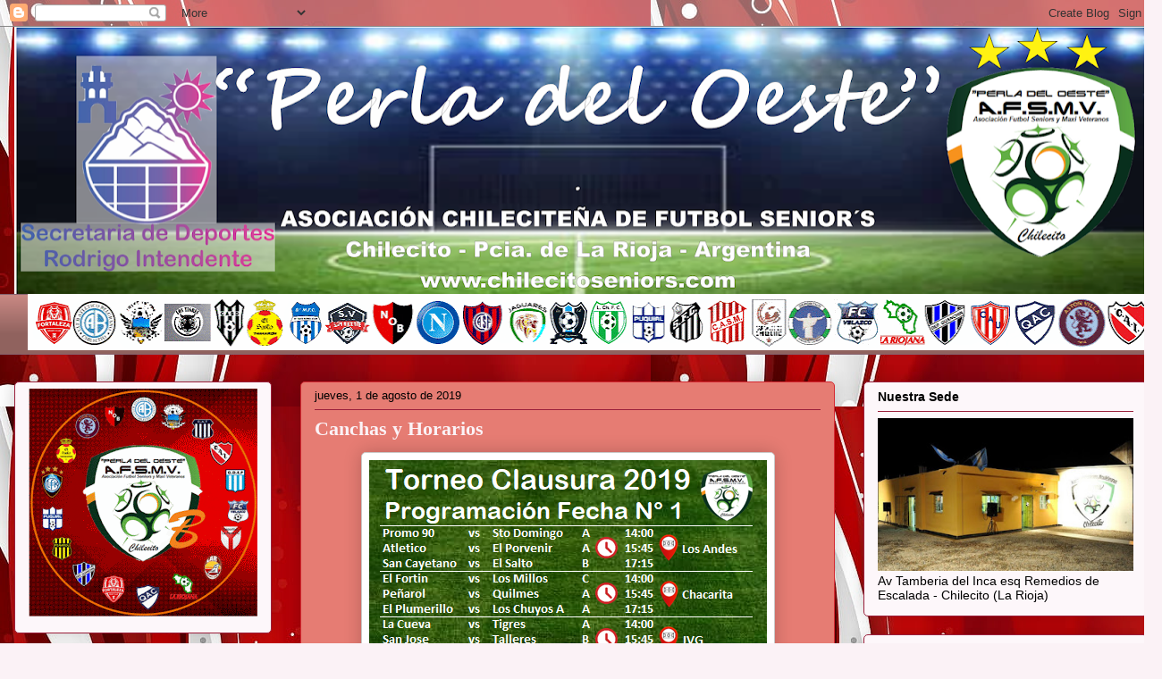

--- FILE ---
content_type: text/html; charset=UTF-8
request_url: http://www.chilecitoseniors.com/2019/08/canchas-y-horarios.html
body_size: 13584
content:
<!DOCTYPE html>
<html class='v2' dir='ltr' lang='es'>
<head>
<link href='https://www.blogger.com/static/v1/widgets/335934321-css_bundle_v2.css' rel='stylesheet' type='text/css'/>
<meta content='width=1100' name='viewport'/>
<meta content='text/html; charset=UTF-8' http-equiv='Content-Type'/>
<meta content='blogger' name='generator'/>
<link href='http://www.chilecitoseniors.com/favicon.ico' rel='icon' type='image/x-icon'/>
<link href='http://www.chilecitoseniors.com/2019/08/canchas-y-horarios.html' rel='canonical'/>
<link rel="alternate" type="application/atom+xml" title="Chilecito Seniors - Atom" href="http://www.chilecitoseniors.com/feeds/posts/default" />
<link rel="alternate" type="application/rss+xml" title="Chilecito Seniors - RSS" href="http://www.chilecitoseniors.com/feeds/posts/default?alt=rss" />
<link rel="service.post" type="application/atom+xml" title="Chilecito Seniors - Atom" href="https://www.blogger.com/feeds/163489027991043853/posts/default" />

<link rel="alternate" type="application/atom+xml" title="Chilecito Seniors - Atom" href="http://www.chilecitoseniors.com/feeds/2842296607524296143/comments/default" />
<!--Can't find substitution for tag [blog.ieCssRetrofitLinks]-->
<link href='https://blogger.googleusercontent.com/img/b/R29vZ2xl/AVvXsEhxEpbuQRc3Dqk0P6uRUnWM7xos1vayz4DtjckNxU9Stlv9bcm02lujeRwtYPeevrj5VKol9XdkzLfUmMfvmRWKHYVuzBQGVCoX2wkcFk5ccJFh-rKud7MRDukWXLxUlGvpt-Mp-Pkgo5zb/s1600/Horarios+1.png' rel='image_src'/>
<meta content='http://www.chilecitoseniors.com/2019/08/canchas-y-horarios.html' property='og:url'/>
<meta content='Canchas y Horarios' property='og:title'/>
<meta content='              ' property='og:description'/>
<meta content='https://blogger.googleusercontent.com/img/b/R29vZ2xl/AVvXsEhxEpbuQRc3Dqk0P6uRUnWM7xos1vayz4DtjckNxU9Stlv9bcm02lujeRwtYPeevrj5VKol9XdkzLfUmMfvmRWKHYVuzBQGVCoX2wkcFk5ccJFh-rKud7MRDukWXLxUlGvpt-Mp-Pkgo5zb/w1200-h630-p-k-no-nu/Horarios+1.png' property='og:image'/>
<title>Chilecito Seniors: Canchas y Horarios</title>
<style id='page-skin-1' type='text/css'><!--
/*
-----------------------------------------------
Blogger Template Style
Name:     Awesome Inc.
Designer: Tina Chen
URL:      tinachen.org
----------------------------------------------- */
/* Content
----------------------------------------------- */
body {
font: normal normal 13px Arial, Tahoma, Helvetica, FreeSans, sans-serif;
color: #000000;
background: #fbf2f6 url(https://blogger.googleusercontent.com/img/a/AVvXsEgqVNVUAv2L3f6x8IPf0FP6ylCwlOlCzNo84vRp5IpYZtSmDPboen5u_Rics_ePMHEC9KK5Psb66d3MYWWuWg-7RJKpUPDrO1EFEMbPHOuqGSQEmtpe61vkjFz7wFH6saiAMb_eNn_M3-YEzRGUDj2uyENXNRElbO1NIMcBxqDNy5i3Xq7QuQhC75CbFVxK=s1600) repeat scroll top left;
}
html body .content-outer {
min-width: 0;
max-width: 100%;
width: 100%;
}
a:link {
text-decoration: none;
color: #3367D6;
}
a:visited {
text-decoration: none;
color: #250a32;
}
a:hover {
text-decoration: underline;
color: #3367d6;
}
.body-fauxcolumn-outer .cap-top {
position: absolute;
z-index: 1;
height: 276px;
width: 100%;
background: transparent none repeat-x scroll top left;
_background-image: none;
}
/* Columns
----------------------------------------------- */
.content-inner {
padding: 0;
}
.header-inner .section {
margin: 0 16px;
}
.tabs-inner .section {
margin: 0 16px;
}
.main-inner {
padding-top: 30px;
}
.main-inner .column-center-inner,
.main-inner .column-left-inner,
.main-inner .column-right-inner {
padding: 0 5px;
}
*+html body .main-inner .column-center-inner {
margin-top: -30px;
}
#layout .main-inner .column-center-inner {
margin-top: 0;
}
/* Header
----------------------------------------------- */
.header-outer {
margin: 0 0 0 0;
background: transparent none repeat scroll 0 0;
}
.Header h1 {
font: normal normal 48px Georgia, Utopia, 'Palatino Linotype', Palatino, serif;
color: #aab123;
text-shadow: 0 0 -1px #000000;
}
.Header h1 a {
color: #aab123;
}
.Header .description {
font: normal normal 20px Georgia, Utopia, 'Palatino Linotype', Palatino, serif;
color: #86626f;
}
.header-inner .Header .titlewrapper,
.header-inner .Header .descriptionwrapper {
padding-left: 0;
padding-right: 0;
margin-bottom: 0;
}
.header-inner .Header .titlewrapper {
padding-top: 22px;
}
/* Tabs
----------------------------------------------- */
.tabs-outer {
overflow: hidden;
position: relative;
background: #c78782 url(//www.blogblog.com/1kt/awesomeinc/tabs_gradient_light.png) repeat scroll 0 0;
}
#layout .tabs-outer {
overflow: visible;
}
.tabs-cap-top, .tabs-cap-bottom {
position: absolute;
width: 100%;
border-top: 1px solid #86626f;
}
.tabs-cap-bottom {
bottom: 0;
}
.tabs-inner .widget li a {
display: inline-block;
margin: 0;
padding: .6em 1.5em;
font: normal normal 13px Arial, Tahoma, Helvetica, FreeSans, sans-serif;
color: #000000;
border-top: 1px solid #86626f;
border-bottom: 1px solid #86626f;
border-left: 1px solid #86626f;
height: 16px;
line-height: 16px;
}
.tabs-inner .widget li:last-child a {
border-right: 1px solid #86626f;
}
.tabs-inner .widget li.selected a, .tabs-inner .widget li a:hover {
background: #5a3f3d url(//www.blogblog.com/1kt/awesomeinc/tabs_gradient_light.png) repeat-x scroll 0 -100px;
color: #ffffff;
}
/* Headings
----------------------------------------------- */
h2 {
font: normal bold 14px Arial, Tahoma, Helvetica, FreeSans, sans-serif;
color: #000000;
}
/* Widgets
----------------------------------------------- */
.main-inner .section {
margin: 0 27px;
padding: 0;
}
.main-inner .column-left-outer,
.main-inner .column-right-outer {
margin-top: 0;
}
#layout .main-inner .column-left-outer,
#layout .main-inner .column-right-outer {
margin-top: 0;
}
.main-inner .column-left-inner,
.main-inner .column-right-inner {
background: rgba(0,0,0,0) none repeat 0 0;
-moz-box-shadow: 0 0 0 rgba(0, 0, 0, .2);
-webkit-box-shadow: 0 0 0 rgba(0, 0, 0, .2);
-goog-ms-box-shadow: 0 0 0 rgba(0, 0, 0, .2);
box-shadow: 0 0 0 rgba(0, 0, 0, .2);
-moz-border-radius: 5px;
-webkit-border-radius: 5px;
-goog-ms-border-radius: 5px;
border-radius: 5px;
}
#layout .main-inner .column-left-inner,
#layout .main-inner .column-right-inner {
margin-top: 0;
}
.sidebar .widget {
font: normal normal 14px Arial, Tahoma, Helvetica, FreeSans, sans-serif;
color: #000000;
}
.sidebar .widget a:link {
color: #d52a33;
}
.sidebar .widget a:visited {
color: #7d181e;
}
.sidebar .widget a:hover {
color: #d52a33;
}
.sidebar .widget h2 {
text-shadow: 0 0 -1px #000000;
}
.main-inner .widget {
background-color: #fdf7fa;
border: 1px solid #9b1f3b;
padding: 0 15px 15px;
margin: 20px -16px;
-moz-box-shadow: 0 0 20px rgba(0, 0, 0, .2);
-webkit-box-shadow: 0 0 20px rgba(0, 0, 0, .2);
-goog-ms-box-shadow: 0 0 20px rgba(0, 0, 0, .2);
box-shadow: 0 0 20px rgba(0, 0, 0, .2);
-moz-border-radius: 5px;
-webkit-border-radius: 5px;
-goog-ms-border-radius: 5px;
border-radius: 5px;
}
.main-inner .widget h2 {
margin: 0 -0;
padding: .6em 0 .5em;
border-bottom: 1px solid rgba(0,0,0,0);
}
.footer-inner .widget h2 {
padding: 0 0 .4em;
border-bottom: 1px solid rgba(0,0,0,0);
}
.main-inner .widget h2 + div, .footer-inner .widget h2 + div {
border-top: 1px solid #9b1f3b;
padding-top: 8px;
}
.main-inner .widget .widget-content {
margin: 0 -0;
padding: 7px 0 0;
}
.main-inner .widget ul, .main-inner .widget #ArchiveList ul.flat {
margin: -8px -15px 0;
padding: 0;
list-style: none;
}
.main-inner .widget #ArchiveList {
margin: -8px 0 0;
}
.main-inner .widget ul li, .main-inner .widget #ArchiveList ul.flat li {
padding: .5em 15px;
text-indent: 0;
color: #585858;
border-top: 0 solid #9b1f3b;
border-bottom: 1px solid rgba(0,0,0,0);
}
.main-inner .widget #ArchiveList ul li {
padding-top: .25em;
padding-bottom: .25em;
}
.main-inner .widget ul li:first-child, .main-inner .widget #ArchiveList ul.flat li:first-child {
border-top: none;
}
.main-inner .widget ul li:last-child, .main-inner .widget #ArchiveList ul.flat li:last-child {
border-bottom: none;
}
.post-body {
position: relative;
}
.main-inner .widget .post-body ul {
padding: 0 2.5em;
margin: .5em 0;
list-style: disc;
}
.main-inner .widget .post-body ul li {
padding: 0.25em 0;
margin-bottom: .25em;
color: #000000;
border: none;
}
.footer-inner .widget ul {
padding: 0;
list-style: none;
}
.widget .zippy {
color: #585858;
}
/* Posts
----------------------------------------------- */
body .main-inner .Blog {
padding: 0;
margin-bottom: 1em;
background-color: transparent;
border: none;
-moz-box-shadow: 0 0 0 rgba(0, 0, 0, 0);
-webkit-box-shadow: 0 0 0 rgba(0, 0, 0, 0);
-goog-ms-box-shadow: 0 0 0 rgba(0, 0, 0, 0);
box-shadow: 0 0 0 rgba(0, 0, 0, 0);
}
.main-inner .section:last-child .Blog:last-child {
padding: 0;
margin-bottom: 1em;
}
.main-inner .widget h2.date-header {
margin: 0 -15px 1px;
padding: 0 0 0 0;
font: normal normal 13px Arial, Tahoma, Helvetica, FreeSans, sans-serif;
color: #000000;
background: transparent none no-repeat scroll top left;
border-top: 0 solid transparent;
border-bottom: 1px solid rgba(0,0,0,0);
-moz-border-radius-topleft: 0;
-moz-border-radius-topright: 0;
-webkit-border-top-left-radius: 0;
-webkit-border-top-right-radius: 0;
border-top-left-radius: 0;
border-top-right-radius: 0;
position: static;
bottom: 100%;
right: 15px;
text-shadow: 0 0 -1px #000000;
}
.main-inner .widget h2.date-header span {
font: normal normal 13px Arial, Tahoma, Helvetica, FreeSans, sans-serif;
display: block;
padding: .5em 15px;
border-left: 0 solid transparent;
border-right: 0 solid transparent;
}
.date-outer {
position: relative;
margin: 30px 0 20px;
padding: 0 15px;
background-color: #E67C73;
border: 1px solid #d52a33;
-moz-box-shadow: 0 0 20px rgba(0, 0, 0, .2);
-webkit-box-shadow: 0 0 20px rgba(0, 0, 0, .2);
-goog-ms-box-shadow: 0 0 20px rgba(0, 0, 0, .2);
box-shadow: 0 0 20px rgba(0, 0, 0, .2);
-moz-border-radius: 5px;
-webkit-border-radius: 5px;
-goog-ms-border-radius: 5px;
border-radius: 5px;
}
.date-outer:first-child {
margin-top: 0;
}
.date-outer:last-child {
margin-bottom: 20px;
-moz-border-radius-bottomleft: 5px;
-moz-border-radius-bottomright: 5px;
-webkit-border-bottom-left-radius: 5px;
-webkit-border-bottom-right-radius: 5px;
-goog-ms-border-bottom-left-radius: 5px;
-goog-ms-border-bottom-right-radius: 5px;
border-bottom-left-radius: 5px;
border-bottom-right-radius: 5px;
}
.date-posts {
margin: 0 -0;
padding: 0 0;
clear: both;
}
.post-outer, .inline-ad {
border-top: 1px solid #aab123;
margin: 0 -0;
padding: 15px 0;
}
.post-outer {
padding-bottom: 10px;
}
.post-outer:first-child {
padding-top: 0;
border-top: none;
}
.post-outer:last-child, .inline-ad:last-child {
border-bottom: none;
}
.post-body {
position: relative;
}
.post-body img {
padding: 8px;
background: #ffffff;
border: 1px solid #c9c9c9;
-moz-box-shadow: 0 0 20px rgba(0, 0, 0, .2);
-webkit-box-shadow: 0 0 20px rgba(0, 0, 0, .2);
box-shadow: 0 0 20px rgba(0, 0, 0, .2);
-moz-border-radius: 5px;
-webkit-border-radius: 5px;
border-radius: 5px;
}
h3.post-title, h4 {
font: normal bold 22px Georgia, Utopia, 'Palatino Linotype', Palatino, serif;
color: #fbf2f6;
}
h3.post-title a {
font: normal bold 22px Georgia, Utopia, 'Palatino Linotype', Palatino, serif;
color: #fbf2f6;
}
h3.post-title a:hover {
color: #3367d6;
text-decoration: underline;
}
.post-header {
margin: 0 0 1em;
}
.post-body {
line-height: 1.4;
}
.post-outer h2 {
color: #000000;
}
.post-footer {
margin: 1.5em 0 0;
}
#blog-pager {
padding: 15px;
font-size: 120%;
background-color: #fefdfa;
border: 1px solid #9b1f3b;
-moz-box-shadow: 0 0 20px rgba(0, 0, 0, .2);
-webkit-box-shadow: 0 0 20px rgba(0, 0, 0, .2);
-goog-ms-box-shadow: 0 0 20px rgba(0, 0, 0, .2);
box-shadow: 0 0 20px rgba(0, 0, 0, .2);
-moz-border-radius: 5px;
-webkit-border-radius: 5px;
-goog-ms-border-radius: 5px;
border-radius: 5px;
-moz-border-radius-topleft: 5px;
-moz-border-radius-topright: 5px;
-webkit-border-top-left-radius: 5px;
-webkit-border-top-right-radius: 5px;
-goog-ms-border-top-left-radius: 5px;
-goog-ms-border-top-right-radius: 5px;
border-top-left-radius: 5px;
border-top-right-radius-topright: 5px;
margin-top: 1em;
}
.blog-feeds, .post-feeds {
margin: 1em 0;
text-align: center;
color: #333333;
}
.blog-feeds a, .post-feeds a {
color: #d52a33;
}
.blog-feeds a:visited, .post-feeds a:visited {
color: #7d181e;
}
.blog-feeds a:hover, .post-feeds a:hover {
color: #d52a33;
}
.post-outer .comments {
margin-top: 2em;
}
/* Comments
----------------------------------------------- */
.comments .comments-content .icon.blog-author {
background-repeat: no-repeat;
background-image: url([data-uri]);
}
.comments .comments-content .loadmore a {
border-top: 1px solid #86626f;
border-bottom: 1px solid #86626f;
}
.comments .continue {
border-top: 2px solid #86626f;
}
/* Footer
----------------------------------------------- */
.footer-outer {
margin: -20px 0 -1px;
padding: 20px 0 0;
color: #333333;
overflow: hidden;
}
.footer-fauxborder-left {
border-top: 1px solid #9b1f3b;
background: #fefdfa none repeat scroll 0 0;
-moz-box-shadow: 0 0 20px rgba(0, 0, 0, .2);
-webkit-box-shadow: 0 0 20px rgba(0, 0, 0, .2);
-goog-ms-box-shadow: 0 0 20px rgba(0, 0, 0, .2);
box-shadow: 0 0 20px rgba(0, 0, 0, .2);
margin: 0 -20px;
}
/* Mobile
----------------------------------------------- */
body.mobile {
background-size: auto;
}
.mobile .body-fauxcolumn-outer {
background: transparent none repeat scroll top left;
}
*+html body.mobile .main-inner .column-center-inner {
margin-top: 0;
}
.mobile .main-inner .widget {
padding: 0 0 15px;
}
.mobile .main-inner .widget h2 + div,
.mobile .footer-inner .widget h2 + div {
border-top: none;
padding-top: 0;
}
.mobile .footer-inner .widget h2 {
padding: 0.5em 0;
border-bottom: none;
}
.mobile .main-inner .widget .widget-content {
margin: 0;
padding: 7px 0 0;
}
.mobile .main-inner .widget ul,
.mobile .main-inner .widget #ArchiveList ul.flat {
margin: 0 -15px 0;
}
.mobile .main-inner .widget h2.date-header {
right: 0;
}
.mobile .date-header span {
padding: 0.4em 0;
}
.mobile .date-outer:first-child {
margin-bottom: 0;
border: 1px solid #d52a33;
-moz-border-radius-topleft: 5px;
-moz-border-radius-topright: 5px;
-webkit-border-top-left-radius: 5px;
-webkit-border-top-right-radius: 5px;
-goog-ms-border-top-left-radius: 5px;
-goog-ms-border-top-right-radius: 5px;
border-top-left-radius: 5px;
border-top-right-radius: 5px;
}
.mobile .date-outer {
border-color: #d52a33;
border-width: 0 1px 1px;
}
.mobile .date-outer:last-child {
margin-bottom: 0;
}
.mobile .main-inner {
padding: 0;
}
.mobile .header-inner .section {
margin: 0;
}
.mobile .post-outer, .mobile .inline-ad {
padding: 5px 0;
}
.mobile .tabs-inner .section {
margin: 0 10px;
}
.mobile .main-inner .widget h2 {
margin: 0;
padding: 0;
}
.mobile .main-inner .widget h2.date-header span {
padding: 0;
}
.mobile .main-inner .widget .widget-content {
margin: 0;
padding: 7px 0 0;
}
.mobile #blog-pager {
border: 1px solid transparent;
background: #fefdfa none repeat scroll 0 0;
}
.mobile .main-inner .column-left-inner,
.mobile .main-inner .column-right-inner {
background: rgba(0,0,0,0) none repeat 0 0;
-moz-box-shadow: none;
-webkit-box-shadow: none;
-goog-ms-box-shadow: none;
box-shadow: none;
}
.mobile .date-posts {
margin: 0;
padding: 0;
}
.mobile .footer-fauxborder-left {
margin: 0;
border-top: inherit;
}
.mobile .main-inner .section:last-child .Blog:last-child {
margin-bottom: 0;
}
.mobile-index-contents {
color: #000000;
}
.mobile .mobile-link-button {
background: #3367D6 url(//www.blogblog.com/1kt/awesomeinc/tabs_gradient_light.png) repeat scroll 0 0;
}
.mobile-link-button a:link, .mobile-link-button a:visited {
color: #ffffff;
}
.mobile .tabs-inner .PageList .widget-content {
background: transparent;
border-top: 1px solid;
border-color: #86626f;
color: #000000;
}
.mobile .tabs-inner .PageList .widget-content .pagelist-arrow {
border-left: 1px solid #86626f;
}

--></style>
<style id='template-skin-1' type='text/css'><!--
body {
min-width: 1300px;
}
.content-outer, .content-fauxcolumn-outer, .region-inner {
min-width: 1300px;
max-width: 1300px;
_width: 1300px;
}
.main-inner .columns {
padding-left: 320px;
padding-right: 350px;
}
.main-inner .fauxcolumn-center-outer {
left: 320px;
right: 350px;
/* IE6 does not respect left and right together */
_width: expression(this.parentNode.offsetWidth -
parseInt("320px") -
parseInt("350px") + 'px');
}
.main-inner .fauxcolumn-left-outer {
width: 320px;
}
.main-inner .fauxcolumn-right-outer {
width: 350px;
}
.main-inner .column-left-outer {
width: 320px;
right: 100%;
margin-left: -320px;
}
.main-inner .column-right-outer {
width: 350px;
margin-right: -350px;
}
#layout {
min-width: 0;
}
#layout .content-outer {
min-width: 0;
width: 800px;
}
#layout .region-inner {
min-width: 0;
width: auto;
}
body#layout div.add_widget {
padding: 8px;
}
body#layout div.add_widget a {
margin-left: 32px;
}
--></style>
<style>
    body {background-image:url(https\:\/\/blogger.googleusercontent.com\/img\/a\/AVvXsEgqVNVUAv2L3f6x8IPf0FP6ylCwlOlCzNo84vRp5IpYZtSmDPboen5u_Rics_ePMHEC9KK5Psb66d3MYWWuWg-7RJKpUPDrO1EFEMbPHOuqGSQEmtpe61vkjFz7wFH6saiAMb_eNn_M3-YEzRGUDj2uyENXNRElbO1NIMcBxqDNy5i3Xq7QuQhC75CbFVxK=s1600);}
    
@media (max-width: 200px) { body {background-image:url(https\:\/\/blogger.googleusercontent.com\/img\/a\/AVvXsEgqVNVUAv2L3f6x8IPf0FP6ylCwlOlCzNo84vRp5IpYZtSmDPboen5u_Rics_ePMHEC9KK5Psb66d3MYWWuWg-7RJKpUPDrO1EFEMbPHOuqGSQEmtpe61vkjFz7wFH6saiAMb_eNn_M3-YEzRGUDj2uyENXNRElbO1NIMcBxqDNy5i3Xq7QuQhC75CbFVxK=w200);}}
@media (max-width: 400px) and (min-width: 201px) { body {background-image:url(https\:\/\/blogger.googleusercontent.com\/img\/a\/AVvXsEgqVNVUAv2L3f6x8IPf0FP6ylCwlOlCzNo84vRp5IpYZtSmDPboen5u_Rics_ePMHEC9KK5Psb66d3MYWWuWg-7RJKpUPDrO1EFEMbPHOuqGSQEmtpe61vkjFz7wFH6saiAMb_eNn_M3-YEzRGUDj2uyENXNRElbO1NIMcBxqDNy5i3Xq7QuQhC75CbFVxK=w400);}}
@media (max-width: 800px) and (min-width: 401px) { body {background-image:url(https\:\/\/blogger.googleusercontent.com\/img\/a\/AVvXsEgqVNVUAv2L3f6x8IPf0FP6ylCwlOlCzNo84vRp5IpYZtSmDPboen5u_Rics_ePMHEC9KK5Psb66d3MYWWuWg-7RJKpUPDrO1EFEMbPHOuqGSQEmtpe61vkjFz7wFH6saiAMb_eNn_M3-YEzRGUDj2uyENXNRElbO1NIMcBxqDNy5i3Xq7QuQhC75CbFVxK=w800);}}
@media (max-width: 1200px) and (min-width: 801px) { body {background-image:url(https\:\/\/blogger.googleusercontent.com\/img\/a\/AVvXsEgqVNVUAv2L3f6x8IPf0FP6ylCwlOlCzNo84vRp5IpYZtSmDPboen5u_Rics_ePMHEC9KK5Psb66d3MYWWuWg-7RJKpUPDrO1EFEMbPHOuqGSQEmtpe61vkjFz7wFH6saiAMb_eNn_M3-YEzRGUDj2uyENXNRElbO1NIMcBxqDNy5i3Xq7QuQhC75CbFVxK=w1200);}}
/* Last tag covers anything over one higher than the previous max-size cap. */
@media (min-width: 1201px) { body {background-image:url(https\:\/\/blogger.googleusercontent.com\/img\/a\/AVvXsEgqVNVUAv2L3f6x8IPf0FP6ylCwlOlCzNo84vRp5IpYZtSmDPboen5u_Rics_ePMHEC9KK5Psb66d3MYWWuWg-7RJKpUPDrO1EFEMbPHOuqGSQEmtpe61vkjFz7wFH6saiAMb_eNn_M3-YEzRGUDj2uyENXNRElbO1NIMcBxqDNy5i3Xq7QuQhC75CbFVxK=w1600);}}
  </style>
<link href='https://www.blogger.com/dyn-css/authorization.css?targetBlogID=163489027991043853&amp;zx=5e350c5e-dde4-4d55-acf4-c13106facfa1' media='none' onload='if(media!=&#39;all&#39;)media=&#39;all&#39;' rel='stylesheet'/><noscript><link href='https://www.blogger.com/dyn-css/authorization.css?targetBlogID=163489027991043853&amp;zx=5e350c5e-dde4-4d55-acf4-c13106facfa1' rel='stylesheet'/></noscript>
<meta name='google-adsense-platform-account' content='ca-host-pub-1556223355139109'/>
<meta name='google-adsense-platform-domain' content='blogspot.com'/>

</head>
<body class='loading variant-renewable'>
<div class='navbar section' id='navbar' name='Barra de navegación'><div class='widget Navbar' data-version='1' id='Navbar1'><script type="text/javascript">
    function setAttributeOnload(object, attribute, val) {
      if(window.addEventListener) {
        window.addEventListener('load',
          function(){ object[attribute] = val; }, false);
      } else {
        window.attachEvent('onload', function(){ object[attribute] = val; });
      }
    }
  </script>
<div id="navbar-iframe-container"></div>
<script type="text/javascript" src="https://apis.google.com/js/platform.js"></script>
<script type="text/javascript">
      gapi.load("gapi.iframes:gapi.iframes.style.bubble", function() {
        if (gapi.iframes && gapi.iframes.getContext) {
          gapi.iframes.getContext().openChild({
              url: 'https://www.blogger.com/navbar/163489027991043853?po\x3d2842296607524296143\x26origin\x3dhttp://www.chilecitoseniors.com',
              where: document.getElementById("navbar-iframe-container"),
              id: "navbar-iframe"
          });
        }
      });
    </script><script type="text/javascript">
(function() {
var script = document.createElement('script');
script.type = 'text/javascript';
script.src = '//pagead2.googlesyndication.com/pagead/js/google_top_exp.js';
var head = document.getElementsByTagName('head')[0];
if (head) {
head.appendChild(script);
}})();
</script>
</div></div>
<div class='body-fauxcolumns'>
<div class='fauxcolumn-outer body-fauxcolumn-outer'>
<div class='cap-top'>
<div class='cap-left'></div>
<div class='cap-right'></div>
</div>
<div class='fauxborder-left'>
<div class='fauxborder-right'></div>
<div class='fauxcolumn-inner'>
</div>
</div>
<div class='cap-bottom'>
<div class='cap-left'></div>
<div class='cap-right'></div>
</div>
</div>
</div>
<div class='content'>
<div class='content-fauxcolumns'>
<div class='fauxcolumn-outer content-fauxcolumn-outer'>
<div class='cap-top'>
<div class='cap-left'></div>
<div class='cap-right'></div>
</div>
<div class='fauxborder-left'>
<div class='fauxborder-right'></div>
<div class='fauxcolumn-inner'>
</div>
</div>
<div class='cap-bottom'>
<div class='cap-left'></div>
<div class='cap-right'></div>
</div>
</div>
</div>
<div class='content-outer'>
<div class='content-cap-top cap-top'>
<div class='cap-left'></div>
<div class='cap-right'></div>
</div>
<div class='fauxborder-left content-fauxborder-left'>
<div class='fauxborder-right content-fauxborder-right'></div>
<div class='content-inner'>
<header>
<div class='header-outer'>
<div class='header-cap-top cap-top'>
<div class='cap-left'></div>
<div class='cap-right'></div>
</div>
<div class='fauxborder-left header-fauxborder-left'>
<div class='fauxborder-right header-fauxborder-right'></div>
<div class='region-inner header-inner'>
<div class='header section' id='header' name='Cabecera'><div class='widget Header' data-version='1' id='Header1'>
<div id='header-inner'>
<a href='http://www.chilecitoseniors.com/' style='display: block'>
<img alt='Chilecito Seniors' height='299px; ' id='Header1_headerimg' src='https://blogger.googleusercontent.com/img/a/AVvXsEitFrduGY2-14G6mrPXC5h805g4YQO1QRNlVq5MPN47SdOFeQOE08h2uyzccweZPN1KQdvx_DaPl8F9WmUiqyR_mjW00RIV6OZEM3BbsedRt7Iqhx1uuJoSvacknvZMlgar_sDO28PRHFwH0gDO1x_N99mCZRKYZCtBo_TIkAiW9_GJ9Qye_N8fI3ouHVpw=s1268' style='display: block' width='1268px; '/>
</a>
</div>
</div></div>
</div>
</div>
<div class='header-cap-bottom cap-bottom'>
<div class='cap-left'></div>
<div class='cap-right'></div>
</div>
</div>
</header>
<div class='tabs-outer'>
<div class='tabs-cap-top cap-top'>
<div class='cap-left'></div>
<div class='cap-right'></div>
</div>
<div class='fauxborder-left tabs-fauxborder-left'>
<div class='fauxborder-right tabs-fauxborder-right'></div>
<div class='region-inner tabs-inner'>
<div class='tabs section' id='crosscol' name='Multicolumnas'><div class='widget Image' data-version='1' id='Image1'>
<div class='widget-content'>
<img alt='' height='63' id='Image1_img' src='https://blogger.googleusercontent.com/img/a/AVvXsEhhnpNq4yt2PSZuISnLLeGEUlcZgM3h-OBptk9StGpXIwNrSEZQUzwWGO_xLMnoTgCDeF1Fy9vbgT-wLUc7S4ImpfwPasvn6AC9AtYUb6dyDHzgS8QqJQ_h4203nLnakRB2Hm1TH-_oj2mm52WYS_m0Se6KiNlT9NMb7YPPIdicCg8xPK6JIwLI9xhr60Lk=s1268' width='1268'/>
<br/>
</div>
<div class='clear'></div>
</div></div>
<div class='tabs no-items section' id='crosscol-overflow' name='Cross-Column 2'></div>
</div>
</div>
<div class='tabs-cap-bottom cap-bottom'>
<div class='cap-left'></div>
<div class='cap-right'></div>
</div>
</div>
<div class='main-outer'>
<div class='main-cap-top cap-top'>
<div class='cap-left'></div>
<div class='cap-right'></div>
</div>
<div class='fauxborder-left main-fauxborder-left'>
<div class='fauxborder-right main-fauxborder-right'></div>
<div class='region-inner main-inner'>
<div class='columns fauxcolumns'>
<div class='fauxcolumn-outer fauxcolumn-center-outer'>
<div class='cap-top'>
<div class='cap-left'></div>
<div class='cap-right'></div>
</div>
<div class='fauxborder-left'>
<div class='fauxborder-right'></div>
<div class='fauxcolumn-inner'>
</div>
</div>
<div class='cap-bottom'>
<div class='cap-left'></div>
<div class='cap-right'></div>
</div>
</div>
<div class='fauxcolumn-outer fauxcolumn-left-outer'>
<div class='cap-top'>
<div class='cap-left'></div>
<div class='cap-right'></div>
</div>
<div class='fauxborder-left'>
<div class='fauxborder-right'></div>
<div class='fauxcolumn-inner'>
</div>
</div>
<div class='cap-bottom'>
<div class='cap-left'></div>
<div class='cap-right'></div>
</div>
</div>
<div class='fauxcolumn-outer fauxcolumn-right-outer'>
<div class='cap-top'>
<div class='cap-left'></div>
<div class='cap-right'></div>
</div>
<div class='fauxborder-left'>
<div class='fauxborder-right'></div>
<div class='fauxcolumn-inner'>
</div>
</div>
<div class='cap-bottom'>
<div class='cap-left'></div>
<div class='cap-right'></div>
</div>
</div>
<!-- corrects IE6 width calculation -->
<div class='columns-inner'>
<div class='column-center-outer'>
<div class='column-center-inner'>
<div class='main section' id='main' name='Principal'><div class='widget Blog' data-version='1' id='Blog1'>
<div class='blog-posts hfeed'>

          <div class="date-outer">
        
<h2 class='date-header'><span>jueves, 1 de agosto de 2019</span></h2>

          <div class="date-posts">
        
<div class='post-outer'>
<div class='post hentry uncustomized-post-template' itemprop='blogPost' itemscope='itemscope' itemtype='http://schema.org/BlogPosting'>
<meta content='https://blogger.googleusercontent.com/img/b/R29vZ2xl/AVvXsEhxEpbuQRc3Dqk0P6uRUnWM7xos1vayz4DtjckNxU9Stlv9bcm02lujeRwtYPeevrj5VKol9XdkzLfUmMfvmRWKHYVuzBQGVCoX2wkcFk5ccJFh-rKud7MRDukWXLxUlGvpt-Mp-Pkgo5zb/s1600/Horarios+1.png' itemprop='image_url'/>
<meta content='163489027991043853' itemprop='blogId'/>
<meta content='2842296607524296143' itemprop='postId'/>
<a name='2842296607524296143'></a>
<h3 class='post-title entry-title' itemprop='name'>
Canchas y Horarios
</h3>
<div class='post-header'>
<div class='post-header-line-1'></div>
</div>
<div class='post-body entry-content' id='post-body-2842296607524296143' itemprop='description articleBody'>
<div class="separator" style="clear: both; text-align: center;">
<a href="https://blogger.googleusercontent.com/img/b/R29vZ2xl/AVvXsEhxEpbuQRc3Dqk0P6uRUnWM7xos1vayz4DtjckNxU9Stlv9bcm02lujeRwtYPeevrj5VKol9XdkzLfUmMfvmRWKHYVuzBQGVCoX2wkcFk5ccJFh-rKud7MRDukWXLxUlGvpt-Mp-Pkgo5zb/s1600/Horarios+1.png" imageanchor="1" style="margin-left: 1em; margin-right: 1em;"><img border="0" data-original-height="545" data-original-width="445" src="https://blogger.googleusercontent.com/img/b/R29vZ2xl/AVvXsEhxEpbuQRc3Dqk0P6uRUnWM7xos1vayz4DtjckNxU9Stlv9bcm02lujeRwtYPeevrj5VKol9XdkzLfUmMfvmRWKHYVuzBQGVCoX2wkcFk5ccJFh-rKud7MRDukWXLxUlGvpt-Mp-Pkgo5zb/s1600/Horarios+1.png" /></a></div>
<div class="separator" style="clear: both; text-align: center;">
</div>
<div class="separator" style="clear: both; text-align: center;">
</div>
<div class="separator" style="clear: both; text-align: center;">
</div>
<div class="separator" style="clear: both; text-align: center;">
</div>
<div class="separator" style="clear: both; text-align: center;">
</div>
<div class="separator" style="clear: both; text-align: center;">
</div>
<br />
<div style='clear: both;'></div>
</div>
<div class='post-footer'>
<div class='post-footer-line post-footer-line-1'>
<span class='post-author vcard'>
Publicado por
<span class='fn' itemprop='author' itemscope='itemscope' itemtype='http://schema.org/Person'>
<meta content='https://www.blogger.com/profile/03617908560017585703' itemprop='url'/>
<a class='g-profile' href='https://www.blogger.com/profile/03617908560017585703' rel='author' title='author profile'>
<span itemprop='name'>A. Ch. de F. Seniors</span>
</a>
</span>
</span>
<span class='post-timestamp'>
en
<meta content='http://www.chilecitoseniors.com/2019/08/canchas-y-horarios.html' itemprop='url'/>
<a class='timestamp-link' href='http://www.chilecitoseniors.com/2019/08/canchas-y-horarios.html' rel='bookmark' title='permanent link'><abbr class='published' itemprop='datePublished' title='2019-08-01T15:16:00-03:00'>15:16</abbr></a>
</span>
<span class='post-comment-link'>
</span>
<span class='post-icons'>
<span class='item-control blog-admin pid-856690771'>
<a href='https://www.blogger.com/post-edit.g?blogID=163489027991043853&postID=2842296607524296143&from=pencil' title='Editar entrada'>
<img alt='' class='icon-action' height='18' src='https://resources.blogblog.com/img/icon18_edit_allbkg.gif' width='18'/>
</a>
</span>
</span>
<div class='post-share-buttons goog-inline-block'>
<a class='goog-inline-block share-button sb-email' href='https://www.blogger.com/share-post.g?blogID=163489027991043853&postID=2842296607524296143&target=email' target='_blank' title='Enviar por correo electrónico'><span class='share-button-link-text'>Enviar por correo electrónico</span></a><a class='goog-inline-block share-button sb-blog' href='https://www.blogger.com/share-post.g?blogID=163489027991043853&postID=2842296607524296143&target=blog' onclick='window.open(this.href, "_blank", "height=270,width=475"); return false;' target='_blank' title='Escribe un blog'><span class='share-button-link-text'>Escribe un blog</span></a><a class='goog-inline-block share-button sb-twitter' href='https://www.blogger.com/share-post.g?blogID=163489027991043853&postID=2842296607524296143&target=twitter' target='_blank' title='Compartir en X'><span class='share-button-link-text'>Compartir en X</span></a><a class='goog-inline-block share-button sb-facebook' href='https://www.blogger.com/share-post.g?blogID=163489027991043853&postID=2842296607524296143&target=facebook' onclick='window.open(this.href, "_blank", "height=430,width=640"); return false;' target='_blank' title='Compartir con Facebook'><span class='share-button-link-text'>Compartir con Facebook</span></a><a class='goog-inline-block share-button sb-pinterest' href='https://www.blogger.com/share-post.g?blogID=163489027991043853&postID=2842296607524296143&target=pinterest' target='_blank' title='Compartir en Pinterest'><span class='share-button-link-text'>Compartir en Pinterest</span></a>
</div>
</div>
<div class='post-footer-line post-footer-line-2'>
<span class='post-labels'>
</span>
</div>
<div class='post-footer-line post-footer-line-3'>
<span class='post-location'>
</span>
</div>
</div>
</div>
<div class='comments' id='comments'>
<a name='comments'></a>
<h4>No hay comentarios:</h4>
<div id='Blog1_comments-block-wrapper'>
<dl class='avatar-comment-indent' id='comments-block'>
</dl>
</div>
<p class='comment-footer'>
<div class='comment-form'>
<a name='comment-form'></a>
<h4 id='comment-post-message'>Publicar un comentario</h4>
<p>
</p>
<p>Nota: solo los miembros de este blog pueden publicar comentarios.</p>
<a href='https://www.blogger.com/comment/frame/163489027991043853?po=2842296607524296143&hl=es&saa=85391&origin=http://www.chilecitoseniors.com' id='comment-editor-src'></a>
<iframe allowtransparency='true' class='blogger-iframe-colorize blogger-comment-from-post' frameborder='0' height='410px' id='comment-editor' name='comment-editor' src='' width='100%'></iframe>
<script src='https://www.blogger.com/static/v1/jsbin/2830521187-comment_from_post_iframe.js' type='text/javascript'></script>
<script type='text/javascript'>
      BLOG_CMT_createIframe('https://www.blogger.com/rpc_relay.html');
    </script>
</div>
</p>
</div>
</div>

        </div></div>
      
</div>
<div class='blog-pager' id='blog-pager'>
<span id='blog-pager-newer-link'>
<a class='blog-pager-newer-link' href='http://www.chilecitoseniors.com/2019/08/resultados-y-tablas-1-fecha-torneo.html' id='Blog1_blog-pager-newer-link' title='Entrada más reciente'>Entrada más reciente</a>
</span>
<span id='blog-pager-older-link'>
<a class='blog-pager-older-link' href='http://www.chilecitoseniors.com/2019/08/entrega-de-premios-apertura-2019.html' id='Blog1_blog-pager-older-link' title='Entrada antigua'>Entrada antigua</a>
</span>
<a class='home-link' href='http://www.chilecitoseniors.com/'>Inicio</a>
</div>
<div class='clear'></div>
<div class='post-feeds'>
<div class='feed-links'>
Suscribirse a:
<a class='feed-link' href='http://www.chilecitoseniors.com/feeds/2842296607524296143/comments/default' target='_blank' type='application/atom+xml'>Enviar comentarios (Atom)</a>
</div>
</div>
</div></div>
</div>
</div>
<div class='column-left-outer'>
<div class='column-left-inner'>
<aside>
<div class='sidebar section' id='sidebar-left-1'><div class='widget Image' data-version='1' id='Image6'>
<div class='widget-content'>
<img alt='' height='255' id='Image6_img' src='https://blogger.googleusercontent.com/img/a/AVvXsEh62fgU529jJTipA50IUDTGUWC7J3rva-RpewVdFFkUDt4Y7yWY3L5s22xc8DF0PcPzPLSSL0J8y_cuFfUHrnaFat3b-mTZ8MMusnISp-b-EkM-HFKPiefmITPohkVT29tfv1qqjGzlMiczUALtLzlVBkPx14y7WmOxLkrvkiqSPAb2cOJVZrrKEHDuZaNY=s256' width='256'/>
<br/>
</div>
<div class='clear'></div>
</div><div class='widget Image' data-version='1' id='Image11'>
<div class='widget-content'>
<a href='https://fixtureapertura2012.blogspot.com/2025/07/fixture-clausura-2025.html'>
<img alt='' height='178' id='Image11_img' src='https://blogger.googleusercontent.com/img/a/AVvXsEjPJMtZX3L6NiZ8fsnlerbgvaUxcbJ-LSJST_JXongyUHhMPlAa3gK3Hjr-ED0l8VJaoCp2caD05-1uACv0wz_aGKP1g9QuDgGP1bhp4bbHw3cTJpb7Q73RI9LgK0AWw7iujSKsCiPKf7Ge7guuhmxTsR1dhAt_iVN54pI_rylCgMwRTMXPpqttAcYIaef7=s256' width='256'/>
</a>
<br/>
</div>
<div class='clear'></div>
</div><div class='widget Image' data-version='1' id='Image20'>
<div class='widget-content'>
<img alt='' height='178' id='Image20_img' src='https://blogger.googleusercontent.com/img/a/AVvXsEg-XfP2O96tl29Q10sxfEExD1ei8wNtqix9qtO3_tjBmNTiPVAuVEeTDYrSsFuQ5R5vQWYAd5pbW_ofgfKGy7o8ZleBqDnqy-b9ErDFTwGhTa21LaCAs9xKEfS8DwuGayTSZKFzZx7D7HdJaL9T91-JlJUfnVYl_JgUTJ8eFU3rRy1HdeuFZwXhni2PgrWi=s256' width='256'/>
<br/>
</div>
<div class='clear'></div>
</div><div class='widget Image' data-version='1' id='Image5'>
<div class='widget-content'>
<a href='https://fixtureapertura2012.blogspot.com/2025/09/listas-de-buena-fe-division-a.html'>
<img alt='' height='73' id='Image5_img' src='https://blogger.googleusercontent.com/img/a/AVvXsEhyGJysVF2aacTvtoiaD4YM9I97RAhjHyg-eCpDHubn6yTDqfwvv76aZ97CQKqUVvEnUhrgA1yRTCvg5TXoVE97zTWN4ug00gcjbtCpCxQErV8XGGq3kmdONvIVMecEO3A28yDVNBACMkmS3wQCdI8BEAgwkzsx-7qvR2kpmNKtV3ceFafT4Xzk-RQFqA=s255' width='255'/>
</a>
<br/>
</div>
<div class='clear'></div>
</div><div class='widget Image' data-version='1' id='Image14'>
<div class='widget-content'>
<a href='https://fixtureapertura2012.blogspot.com/2025/09/lista-de-buena-fe-division-b.html'>
<img alt='' height='75' id='Image14_img' src='https://blogger.googleusercontent.com/img/a/AVvXsEioT1LiACTpq1BUikM6SXHamDWCnlZZ7EPc__kRM-Mc7kvRHRhrimSsOCWH1OgSsIDkrhL-GT5EO4g97qBoIff6LBZBcANo38JqXeB1V7qnK2PC1DIO5fBgv9uUzlmmxdcSzHzZGM2EaDjD2TOMk6MyzMHBEuSxTJDjxK0X8KHY6loFzTpEnHvODuzeKw=s255' width='255'/>
</a>
<br/>
</div>
<div class='clear'></div>
</div><div class='widget Image' data-version='1' id='Image19'>
<div class='widget-content'>
<a href='https://fixtureapertura2012.blogspot.com/2025/09/listas-de-buena-fe-division-c.html'>
<img alt='' height='75' id='Image19_img' src='https://blogger.googleusercontent.com/img/a/AVvXsEih2OuZqdx-hSmn2gpFUCiNhX5XBS1EMiFIv__5buwBkySEvn0gXEsB877CMiyXMHrqGT1ei3wj0HQR8ZT6IhGehoeXhcmMSacD4QDdh5yraC-0TB-zKjqpzQtmexGLLEh1B1EwlXZrjyexoEwOa5PJS6no_8Y2wxo7UoTnKB9HT8wnyep25qQzyEssNQ=s255' width='255'/>
</a>
<br/>
</div>
<div class='clear'></div>
</div><div class='widget Image' data-version='1' id='Image3'>
<div class='widget-content'>
<img alt='' height='880' id='Image3_img' src='https://blogger.googleusercontent.com/img/a/AVvXsEgKd6SmoUrTYzeONZ8OBxAECljwdpOl-wHCNRlfCH9fLBwDvqy_gZTud_CjjdyJSEeGtYxcL4pxPh_1HbrdeQ5HZXLAv9a5jDeWyGwh3QfUzbwSs_yKL3r3v5nzKSuRQKfzmskJOVllAxsIjfnJZBWzsamPPHBCVzqRU6FgnYBFi4qWHDkKOTXYr6qcNKvZ=s880' width='256'/>
<br/>
</div>
<div class='clear'></div>
</div><div class='widget Image' data-version='1' id='Image13'>
<div class='widget-content'>
<img alt='' height='585' id='Image13_img' src='https://blogger.googleusercontent.com/img/a/AVvXsEjZOZT4PKjQZwbLKu7Rwj65EKT2voH3YsgBy8GJNTpOSkw2jv1HYVmzdnIH5pdg08HFRrK5dFBxSuHvdxSc8fGI-uy4YUxBWUKD_pxedCQJww7J7u7QyHxy2JSlY-39XsnZEAUKR-SpnKBHfupzu9hM_zxwT3xzuZou4ZnVPNmkuYWfIQOcD9rFwV8AoSdJ=s585' width='251'/>
<br/>
</div>
<div class='clear'></div>
</div><div class='widget Image' data-version='1' id='Image7'>
<h2>Modalidad Torneo Clausura 2025</h2>
<div class='widget-content'>
<a href='https://fixtureapertura2012.blogspot.com/2025/08/modalidad-division-a.html'>
<img alt='Modalidad Torneo Clausura 2025' height='72' id='Image7_img' src='https://blogger.googleusercontent.com/img/b/R29vZ2xl/AVvXsEjS5C7At0u41hQmLr0bEehqAu30NqyHDRz0VefMYXqzLQT-W-7KTaT656LpQ3DB237bEyxfXl8zyopv7ZlH910v4SS4bWfn1_BGfh_oh6p1h5yB2a5CfjtzB3r6dLE05SHu36OAaupaY1P7/s256/division+a.png' width='256'/>
</a>
<br/>
</div>
<div class='clear'></div>
</div><div class='widget Image' data-version='1' id='Image12'>
<div class='widget-content'>
<a href='https://fixtureapertura2012.blogspot.com/2025/08/modalidad-division-b.html'>
<img alt='' height='74' id='Image12_img' src='https://blogger.googleusercontent.com/img/b/R29vZ2xl/AVvXsEhiCHf8YIG_FqlOEkTCQbraJLlOuTUPsN_3XJ2PBS6dd2iHSrMrGDkYwEOwu1lUJf0H3QTfIUS6mTulWNo1FsQ97lx778s2G6IhyU6w2oOePbmg49kyndvMF8Zz8G_21Et9Xjq9UY4zSMlY/s256/division+b.png' width='256'/>
</a>
<br/>
</div>
<div class='clear'></div>
</div><div class='widget Image' data-version='1' id='Image15'>
<div class='widget-content'>
<a href='https://fixtureapertura2012.blogspot.com/2025/08/modalidad-division-c.html'>
<img alt='' height='75' id='Image15_img' src='https://blogger.googleusercontent.com/img/b/R29vZ2xl/AVvXsEifeycxcfnOmynHZ50zBds1zqpHn2D4yOdhuNRx9kSoWZv69trXimnDSQrGz3kkRA3Q3lwRowXw-idA7nlnbaCmFkx_jRmfl_Tq06NswNb5SFOebUCQm635m9T4yExfy3zimiljR6faiiVs/s256/division+c.png' width='256'/>
</a>
<br/>
</div>
<div class='clear'></div>
</div><div class='widget Text' data-version='1' id='Text2'>
<h2 class='title'>Comision Directiva 2017-2020</h2>
<div class='widget-content'>
<span style="font-family:&quot;;font-size:13px;color:#fefdfa;">Presidente: Rodriguez Omar</span><br style="background-color: #fefdfa; font-family: Arial, Tahoma, Helvetica, FreeSans, sans-serif; font-size: 13px;" /><span style="font-family:&quot;;font-size:13px;color:#fefdfa;">Vice Presidente: Mercado Juan Pablo</span><br style="background-color: #fefdfa; font-family: Arial, Tahoma, Helvetica, FreeSans, sans-serif; font-size: 13px;" /><span style="font-family:&quot;;font-size:13px;color:#fefdfa;">Tesorero: Brizuela Horacio</span><br style="background-color: #fefdfa; font-family: Arial, Tahoma, Helvetica, FreeSans, sans-serif; font-size: 13px;" /><span style="font-family:&quot;;font-size:13px;color:#fefdfa;">Secretario: Rodriguez Horacio</span><br style="background-color: #fefdfa; font-family: Arial, Tahoma, Helvetica, FreeSans, sans-serif; font-size: 13px;" /><span style="font-family:&quot;;font-size:13px;color:#fefdfa;">1&#176; Vocal Olivera Daniel</span><br style="background-color: #fefdfa; font-family: Arial, Tahoma, Helvetica, FreeSans, sans-serif; font-size: 13px;" /><span style="font-family:&quot;;font-size:13px;color:#fefdfa;">2&#176; Vocal Moran Carlos</span><br style="background-color: #fefdfa; font-family: Arial, Tahoma, Helvetica, FreeSans, sans-serif; font-size: 13px;" /><span style="font-family:&quot;;font-size:13px;color:#fefdfa;">3&#176; Vocal Muñoz Ruben</span><br style="background-color: #fefdfa; font-family: Arial, Tahoma, Helvetica, FreeSans, sans-serif; font-size: 13px;" /><span style="font-family:&quot;;font-size:13px;color:#fefdfa;">4&#176; Vocal Ormeño Hugo</span><br style="background-color: #fefdfa; font-family: Arial, Tahoma, Helvetica, FreeSans, sans-serif; font-size: 13px;" /><span style="font-family:&quot;;font-size:13px;color:#fefdfa;">1&#176; Vocal Suplente Carrizo Luis</span><br style="background-color: #fefdfa; font-family: Arial, Tahoma, Helvetica, FreeSans, sans-serif; font-size: 13px;" /><span style="font-family:&quot;;font-size:13px;color:#fefdfa;">2&#176; Vocal Suplente Searez Daniel</span><br style="background-color: #fefdfa; font-family: Arial, Tahoma, Helvetica, FreeSans, sans-serif; font-size: 13px;" /><span style="font-family:&quot;;font-size:13px;color:#fefdfa;">Revisor de Cuentas Bordon Roberto</span><br style="background-color: #fefdfa; font-family: Arial, Tahoma, Helvetica, FreeSans, sans-serif; font-size: 13px;" /><span style="font-family:&quot;;font-size:13px;color:#fefdfa;">Revisor de Cuentas Suplente Silva Nicolas</span>
</div>
<div class='clear'></div>
</div><div class='widget Image' data-version='1' id='Image2'>
<h2>Comision Directiva</h2>
<div class='widget-content'>
<img alt='Comision Directiva' height='167' id='Image2_img' src='https://blogger.googleusercontent.com/img/b/R29vZ2xl/AVvXsEhOqzB-scmYq14VTr9J5Wn1PHJ4mJ266cFIRy8Eky5tyQwBo8l-OTWHjCRLUKbyBEwEvi6tNID7PyEMc0s1nbpSYw8vhkDq3HqD7YfrsdgNHwQUfqKa6hLvnBr3qQPZDOd7W6HyW1mMzO60/s1600/comision.jpg' width='296'/>
<br/>
</div>
<div class='clear'></div>
</div><div class='widget Image' data-version='1' id='Image4'>
<h2>Reglamento</h2>
<div class='widget-content'>
<a href='http://fixtureapertura2012.blogspot.com.ar/2018/05/reglamento-general-introduccion-en-la.html'>
<img alt='Reglamento' height='102' id='Image4_img' src='https://blogger.googleusercontent.com/img/b/R29vZ2xl/AVvXsEhDYjGa5BilPm1m2HKmJgUn917h-l_zg8LqcUxXDRQknymY0pFypPgCNf9NQRWQWPB6yEl2ylkD5TmomKP-F2HHudFjCmpRpUoYWpjnB8pa6xCvKTF9ipFfA_ExflmF69VxKNO_Ezs7o3JJ/s336/reglamento.gif' width='266'/>
</a>
<br/>
</div>
<div class='clear'></div>
</div><div class='widget Stats' data-version='1' id='Stats1'>
<h2>Visitas en total</h2>
<div class='widget-content'>
<div id='Stats1_content' style='display: none;'>
<span class='counter-wrapper graph-counter-wrapper' id='Stats1_totalCount'>
</span>
<div class='clear'></div>
</div>
</div>
</div></div>
</aside>
</div>
</div>
<div class='column-right-outer'>
<div class='column-right-inner'>
<aside>
<div class='sidebar section' id='sidebar-right-1'><div class='widget Image' data-version='1' id='Image9'>
<h2>Nuestra Sede</h2>
<div class='widget-content'>
<img alt='Nuestra Sede' height='201' id='Image9_img' src='https://blogger.googleusercontent.com/img/b/R29vZ2xl/AVvXsEhN51jakL3eJ0wX667ZM7rQk4ZTgbELPcVx-RoeJ3krfe7zGEsErII_ut4pvIcyZoahZH-RB5OL45gKbtkUDOwG03O1-b2jtk-nHsiNTQn2O00Zczn9ZfA59Cp8pvjE5kEaRmUMUs6Mjo9n/s336/1.jpg' width='336'/>
<br/>
<span class='caption'>Av Tamberia del Inca esq Remedios de Escalada - Chilecito (La Rioja)</span>
</div>
<div class='clear'></div>
</div><div class='widget HTML' data-version='1' id='HTML4'>
<h2 class='title'>Ubicación de la Sede</h2>
<div class='widget-content'>
<iframe src="https://www.google.com/maps/embed?pb=!1m18!1m12!1m3!1d3484.476716241078!2d-67.5076621849055!3d-29.150621182216426!2m3!1f0!2f0!3f0!3m2!1i1024!2i768!4f13.1!3m3!1m2!1s0x969d64f158ffef1f%3A0xb7eec73245171586!2sAsociacion+de+Futbol+Seniors+Perla+del+Oeste!5e0!3m2!1ses-419!2sar!4v1522289061694" width="300" height="300" frameborder="0" style="border:0" allowfullscreen></iframe>
</div>
<div class='clear'></div>
</div></div>
<table border='0' cellpadding='0' cellspacing='0' class='section-columns columns-2'>
<tbody>
<tr>
<td class='first columns-cell'>
<div class='sidebar no-items section' id='sidebar-right-2-1'></div>
</td>
<td class='columns-cell'>
<div class='sidebar no-items section' id='sidebar-right-2-2'></div>
</td>
</tr>
</tbody>
</table>
<div class='sidebar section' id='sidebar-right-3'><div class='widget Profile' data-version='1' id='Profile1'>
<h2>Datos personales</h2>
<div class='widget-content'>
<dl class='profile-datablock'>
<dt class='profile-data'>
<a class='profile-name-link g-profile' href='https://www.blogger.com/profile/03617908560017585703' rel='author' style='background-image: url(//www.blogger.com/img/logo-16.png);'>
A. Ch. de F. Seniors
</a>
</dt>
<dd class='profile-textblock'>Asociacion Chileciteña de Futbol Senior Perla del Oeste Riojano</dd>
</dl>
<a class='profile-link' href='https://www.blogger.com/profile/03617908560017585703' rel='author'>Ver todo mi perfil</a>
<div class='clear'></div>
</div>
</div></div>
</aside>
</div>
</div>
</div>
<div style='clear: both'></div>
<!-- columns -->
</div>
<!-- main -->
</div>
</div>
<div class='main-cap-bottom cap-bottom'>
<div class='cap-left'></div>
<div class='cap-right'></div>
</div>
</div>
<footer>
<div class='footer-outer'>
<div class='footer-cap-top cap-top'>
<div class='cap-left'></div>
<div class='cap-right'></div>
</div>
<div class='fauxborder-left footer-fauxborder-left'>
<div class='fauxborder-right footer-fauxborder-right'></div>
<div class='region-inner footer-inner'>
<div class='foot no-items section' id='footer-1'></div>
<table border='0' cellpadding='0' cellspacing='0' class='section-columns columns-2'>
<tbody>
<tr>
<td class='first columns-cell'>
<div class='foot no-items section' id='footer-2-1'></div>
</td>
<td class='columns-cell'>
<div class='foot no-items section' id='footer-2-2'></div>
</td>
</tr>
</tbody>
</table>
<!-- outside of the include in order to lock Attribution widget -->
<div class='foot section' id='footer-3' name='Pie de página'><div class='widget Attribution' data-version='1' id='Attribution1'>
<div class='widget-content' style='text-align: center;'>
Tema Fantástico, S.A.. Con la tecnología de <a href='https://www.blogger.com' target='_blank'>Blogger</a>.
</div>
<div class='clear'></div>
</div></div>
</div>
</div>
<div class='footer-cap-bottom cap-bottom'>
<div class='cap-left'></div>
<div class='cap-right'></div>
</div>
</div>
</footer>
<!-- content -->
</div>
</div>
<div class='content-cap-bottom cap-bottom'>
<div class='cap-left'></div>
<div class='cap-right'></div>
</div>
</div>
</div>
<script type='text/javascript'>
    window.setTimeout(function() {
        document.body.className = document.body.className.replace('loading', '');
      }, 10);
  </script>

<script type="text/javascript" src="https://www.blogger.com/static/v1/widgets/2028843038-widgets.js"></script>
<script type='text/javascript'>
window['__wavt'] = 'AOuZoY5AH6ihfljdQaLXNzYqQ0nRrbJUZQ:1769024366706';_WidgetManager._Init('//www.blogger.com/rearrange?blogID\x3d163489027991043853','//www.chilecitoseniors.com/2019/08/canchas-y-horarios.html','163489027991043853');
_WidgetManager._SetDataContext([{'name': 'blog', 'data': {'blogId': '163489027991043853', 'title': 'Chilecito Seniors', 'url': 'http://www.chilecitoseniors.com/2019/08/canchas-y-horarios.html', 'canonicalUrl': 'http://www.chilecitoseniors.com/2019/08/canchas-y-horarios.html', 'homepageUrl': 'http://www.chilecitoseniors.com/', 'searchUrl': 'http://www.chilecitoseniors.com/search', 'canonicalHomepageUrl': 'http://www.chilecitoseniors.com/', 'blogspotFaviconUrl': 'http://www.chilecitoseniors.com/favicon.ico', 'bloggerUrl': 'https://www.blogger.com', 'hasCustomDomain': true, 'httpsEnabled': false, 'enabledCommentProfileImages': true, 'gPlusViewType': 'FILTERED_POSTMOD', 'adultContent': false, 'analyticsAccountNumber': '', 'encoding': 'UTF-8', 'locale': 'es', 'localeUnderscoreDelimited': 'es', 'languageDirection': 'ltr', 'isPrivate': false, 'isMobile': false, 'isMobileRequest': false, 'mobileClass': '', 'isPrivateBlog': false, 'isDynamicViewsAvailable': true, 'feedLinks': '\x3clink rel\x3d\x22alternate\x22 type\x3d\x22application/atom+xml\x22 title\x3d\x22Chilecito Seniors - Atom\x22 href\x3d\x22http://www.chilecitoseniors.com/feeds/posts/default\x22 /\x3e\n\x3clink rel\x3d\x22alternate\x22 type\x3d\x22application/rss+xml\x22 title\x3d\x22Chilecito Seniors - RSS\x22 href\x3d\x22http://www.chilecitoseniors.com/feeds/posts/default?alt\x3drss\x22 /\x3e\n\x3clink rel\x3d\x22service.post\x22 type\x3d\x22application/atom+xml\x22 title\x3d\x22Chilecito Seniors - Atom\x22 href\x3d\x22https://www.blogger.com/feeds/163489027991043853/posts/default\x22 /\x3e\n\n\x3clink rel\x3d\x22alternate\x22 type\x3d\x22application/atom+xml\x22 title\x3d\x22Chilecito Seniors - Atom\x22 href\x3d\x22http://www.chilecitoseniors.com/feeds/2842296607524296143/comments/default\x22 /\x3e\n', 'meTag': '', 'adsenseHostId': 'ca-host-pub-1556223355139109', 'adsenseHasAds': false, 'adsenseAutoAds': false, 'boqCommentIframeForm': true, 'loginRedirectParam': '', 'isGoogleEverywhereLinkTooltipEnabled': true, 'view': '', 'dynamicViewsCommentsSrc': '//www.blogblog.com/dynamicviews/4224c15c4e7c9321/js/comments.js', 'dynamicViewsScriptSrc': '//www.blogblog.com/dynamicviews/6e0d22adcfa5abea', 'plusOneApiSrc': 'https://apis.google.com/js/platform.js', 'disableGComments': true, 'interstitialAccepted': false, 'sharing': {'platforms': [{'name': 'Obtener enlace', 'key': 'link', 'shareMessage': 'Obtener enlace', 'target': ''}, {'name': 'Facebook', 'key': 'facebook', 'shareMessage': 'Compartir en Facebook', 'target': 'facebook'}, {'name': 'Escribe un blog', 'key': 'blogThis', 'shareMessage': 'Escribe un blog', 'target': 'blog'}, {'name': 'X', 'key': 'twitter', 'shareMessage': 'Compartir en X', 'target': 'twitter'}, {'name': 'Pinterest', 'key': 'pinterest', 'shareMessage': 'Compartir en Pinterest', 'target': 'pinterest'}, {'name': 'Correo electr\xf3nico', 'key': 'email', 'shareMessage': 'Correo electr\xf3nico', 'target': 'email'}], 'disableGooglePlus': true, 'googlePlusShareButtonWidth': 0, 'googlePlusBootstrap': '\x3cscript type\x3d\x22text/javascript\x22\x3ewindow.___gcfg \x3d {\x27lang\x27: \x27es\x27};\x3c/script\x3e'}, 'hasCustomJumpLinkMessage': false, 'jumpLinkMessage': 'Leer m\xe1s', 'pageType': 'item', 'postId': '2842296607524296143', 'postImageThumbnailUrl': 'https://blogger.googleusercontent.com/img/b/R29vZ2xl/AVvXsEhxEpbuQRc3Dqk0P6uRUnWM7xos1vayz4DtjckNxU9Stlv9bcm02lujeRwtYPeevrj5VKol9XdkzLfUmMfvmRWKHYVuzBQGVCoX2wkcFk5ccJFh-rKud7MRDukWXLxUlGvpt-Mp-Pkgo5zb/s72-c/Horarios+1.png', 'postImageUrl': 'https://blogger.googleusercontent.com/img/b/R29vZ2xl/AVvXsEhxEpbuQRc3Dqk0P6uRUnWM7xos1vayz4DtjckNxU9Stlv9bcm02lujeRwtYPeevrj5VKol9XdkzLfUmMfvmRWKHYVuzBQGVCoX2wkcFk5ccJFh-rKud7MRDukWXLxUlGvpt-Mp-Pkgo5zb/s1600/Horarios+1.png', 'pageName': 'Canchas y Horarios', 'pageTitle': 'Chilecito Seniors: Canchas y Horarios'}}, {'name': 'features', 'data': {}}, {'name': 'messages', 'data': {'edit': 'Editar', 'linkCopiedToClipboard': 'El enlace se ha copiado en el Portapapeles.', 'ok': 'Aceptar', 'postLink': 'Enlace de la entrada'}}, {'name': 'template', 'data': {'name': 'Awesome Inc.', 'localizedName': 'Fant\xe1stico, S.A.', 'isResponsive': false, 'isAlternateRendering': false, 'isCustom': false, 'variant': 'renewable', 'variantId': 'renewable'}}, {'name': 'view', 'data': {'classic': {'name': 'classic', 'url': '?view\x3dclassic'}, 'flipcard': {'name': 'flipcard', 'url': '?view\x3dflipcard'}, 'magazine': {'name': 'magazine', 'url': '?view\x3dmagazine'}, 'mosaic': {'name': 'mosaic', 'url': '?view\x3dmosaic'}, 'sidebar': {'name': 'sidebar', 'url': '?view\x3dsidebar'}, 'snapshot': {'name': 'snapshot', 'url': '?view\x3dsnapshot'}, 'timeslide': {'name': 'timeslide', 'url': '?view\x3dtimeslide'}, 'isMobile': false, 'title': 'Canchas y Horarios', 'description': '              ', 'featuredImage': 'https://blogger.googleusercontent.com/img/b/R29vZ2xl/AVvXsEhxEpbuQRc3Dqk0P6uRUnWM7xos1vayz4DtjckNxU9Stlv9bcm02lujeRwtYPeevrj5VKol9XdkzLfUmMfvmRWKHYVuzBQGVCoX2wkcFk5ccJFh-rKud7MRDukWXLxUlGvpt-Mp-Pkgo5zb/s1600/Horarios+1.png', 'url': 'http://www.chilecitoseniors.com/2019/08/canchas-y-horarios.html', 'type': 'item', 'isSingleItem': true, 'isMultipleItems': false, 'isError': false, 'isPage': false, 'isPost': true, 'isHomepage': false, 'isArchive': false, 'isLabelSearch': false, 'postId': 2842296607524296143}}]);
_WidgetManager._RegisterWidget('_NavbarView', new _WidgetInfo('Navbar1', 'navbar', document.getElementById('Navbar1'), {}, 'displayModeFull'));
_WidgetManager._RegisterWidget('_HeaderView', new _WidgetInfo('Header1', 'header', document.getElementById('Header1'), {}, 'displayModeFull'));
_WidgetManager._RegisterWidget('_ImageView', new _WidgetInfo('Image1', 'crosscol', document.getElementById('Image1'), {'resize': true}, 'displayModeFull'));
_WidgetManager._RegisterWidget('_BlogView', new _WidgetInfo('Blog1', 'main', document.getElementById('Blog1'), {'cmtInteractionsEnabled': false, 'lightboxEnabled': true, 'lightboxModuleUrl': 'https://www.blogger.com/static/v1/jsbin/498020680-lbx__es.js', 'lightboxCssUrl': 'https://www.blogger.com/static/v1/v-css/828616780-lightbox_bundle.css'}, 'displayModeFull'));
_WidgetManager._RegisterWidget('_ImageView', new _WidgetInfo('Image6', 'sidebar-left-1', document.getElementById('Image6'), {'resize': true}, 'displayModeFull'));
_WidgetManager._RegisterWidget('_ImageView', new _WidgetInfo('Image11', 'sidebar-left-1', document.getElementById('Image11'), {'resize': true}, 'displayModeFull'));
_WidgetManager._RegisterWidget('_ImageView', new _WidgetInfo('Image20', 'sidebar-left-1', document.getElementById('Image20'), {'resize': true}, 'displayModeFull'));
_WidgetManager._RegisterWidget('_ImageView', new _WidgetInfo('Image5', 'sidebar-left-1', document.getElementById('Image5'), {'resize': false}, 'displayModeFull'));
_WidgetManager._RegisterWidget('_ImageView', new _WidgetInfo('Image14', 'sidebar-left-1', document.getElementById('Image14'), {'resize': false}, 'displayModeFull'));
_WidgetManager._RegisterWidget('_ImageView', new _WidgetInfo('Image19', 'sidebar-left-1', document.getElementById('Image19'), {'resize': false}, 'displayModeFull'));
_WidgetManager._RegisterWidget('_ImageView', new _WidgetInfo('Image3', 'sidebar-left-1', document.getElementById('Image3'), {'resize': true}, 'displayModeFull'));
_WidgetManager._RegisterWidget('_ImageView', new _WidgetInfo('Image13', 'sidebar-left-1', document.getElementById('Image13'), {'resize': true}, 'displayModeFull'));
_WidgetManager._RegisterWidget('_ImageView', new _WidgetInfo('Image7', 'sidebar-left-1', document.getElementById('Image7'), {'resize': true}, 'displayModeFull'));
_WidgetManager._RegisterWidget('_ImageView', new _WidgetInfo('Image12', 'sidebar-left-1', document.getElementById('Image12'), {'resize': true}, 'displayModeFull'));
_WidgetManager._RegisterWidget('_ImageView', new _WidgetInfo('Image15', 'sidebar-left-1', document.getElementById('Image15'), {'resize': true}, 'displayModeFull'));
_WidgetManager._RegisterWidget('_TextView', new _WidgetInfo('Text2', 'sidebar-left-1', document.getElementById('Text2'), {}, 'displayModeFull'));
_WidgetManager._RegisterWidget('_ImageView', new _WidgetInfo('Image2', 'sidebar-left-1', document.getElementById('Image2'), {'resize': true}, 'displayModeFull'));
_WidgetManager._RegisterWidget('_ImageView', new _WidgetInfo('Image4', 'sidebar-left-1', document.getElementById('Image4'), {'resize': true}, 'displayModeFull'));
_WidgetManager._RegisterWidget('_StatsView', new _WidgetInfo('Stats1', 'sidebar-left-1', document.getElementById('Stats1'), {'title': 'Visitas en total', 'showGraphicalCounter': true, 'showAnimatedCounter': false, 'showSparkline': false, 'statsUrl': '//www.chilecitoseniors.com/b/stats?style\x3dBLACK_TRANSPARENT\x26timeRange\x3dALL_TIME\x26token\x3dAPq4FmCnxg1oNhCRtRBTPribLf6hfzgOHqSrfnJC2Nm5BzDvlD00sXYb5yvE4LIRukyMmA4kEenh9IO46IGs6Fh7X2_yyVurAQ'}, 'displayModeFull'));
_WidgetManager._RegisterWidget('_ImageView', new _WidgetInfo('Image9', 'sidebar-right-1', document.getElementById('Image9'), {'resize': true}, 'displayModeFull'));
_WidgetManager._RegisterWidget('_HTMLView', new _WidgetInfo('HTML4', 'sidebar-right-1', document.getElementById('HTML4'), {}, 'displayModeFull'));
_WidgetManager._RegisterWidget('_ProfileView', new _WidgetInfo('Profile1', 'sidebar-right-3', document.getElementById('Profile1'), {}, 'displayModeFull'));
_WidgetManager._RegisterWidget('_AttributionView', new _WidgetInfo('Attribution1', 'footer-3', document.getElementById('Attribution1'), {}, 'displayModeFull'));
</script>
</body>
</html>

--- FILE ---
content_type: text/html; charset=UTF-8
request_url: http://www.chilecitoseniors.com/b/stats?style=BLACK_TRANSPARENT&timeRange=ALL_TIME&token=APq4FmCnxg1oNhCRtRBTPribLf6hfzgOHqSrfnJC2Nm5BzDvlD00sXYb5yvE4LIRukyMmA4kEenh9IO46IGs6Fh7X2_yyVurAQ
body_size: 262
content:
{"total":1508801,"sparklineOptions":{"backgroundColor":{"fillOpacity":0.1,"fill":"#000000"},"series":[{"areaOpacity":0.3,"color":"#202020"}]},"sparklineData":[[0,56],[1,49],[2,38],[3,33],[4,96],[5,68],[6,59],[7,32],[8,88],[9,16],[10,35],[11,32],[12,42],[13,23],[14,23],[15,21],[16,23],[17,28],[18,37],[19,18],[20,25],[21,15],[22,44],[23,22],[24,22],[25,35],[26,19],[27,22],[28,26],[29,24]],"nextTickMs":720000}